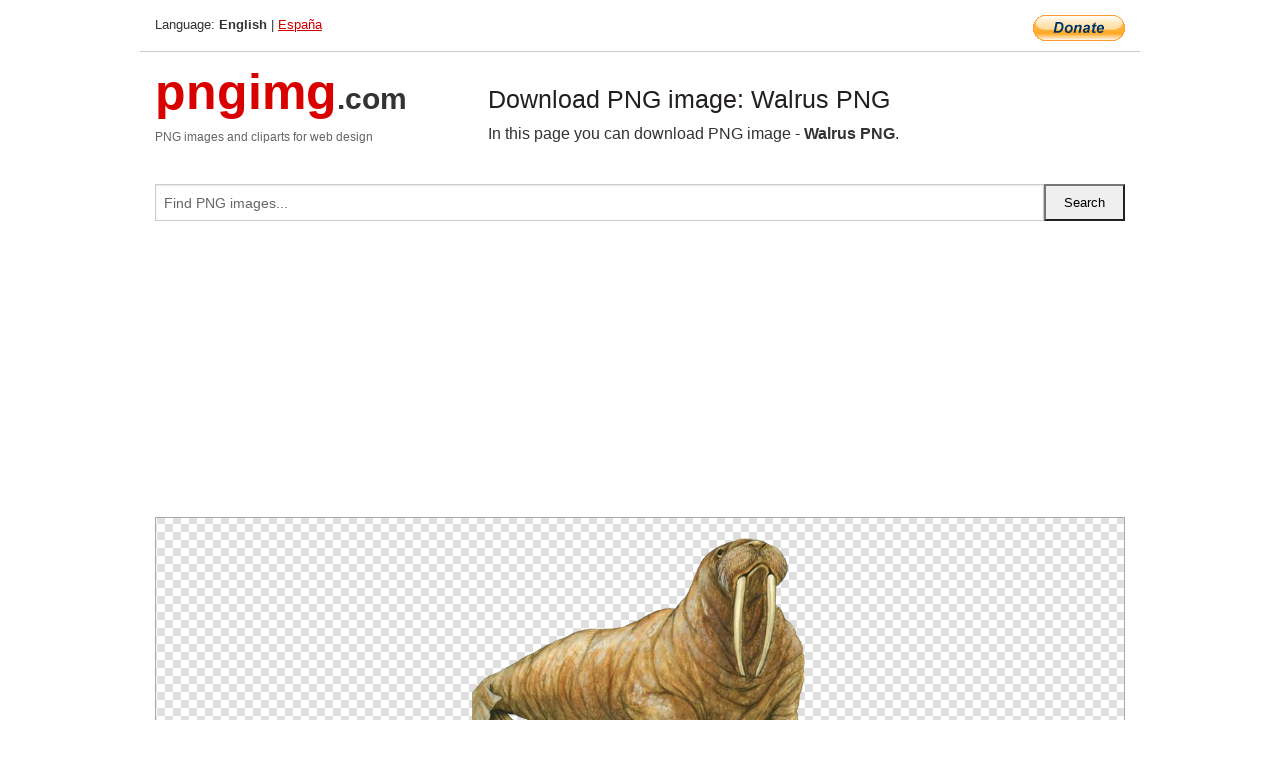

--- FILE ---
content_type: text/html; charset=UTF-8
request_url: https://pngimg.com/image/25053
body_size: 4750
content:
<!DOCTYPE html>
<html lang="en">
<head>
    <link rel="stylesheet" type="text/css" href="https://pngimg.com/distr/css/css.css"/>
    <title>Walrus PNG transparent image download, size: 462x336px</title>
    <meta http-equiv="Content-Type" content="text/html; charset=utf-8"/>
    <meta name="viewport" content="width=device-width, initial-scale=1.0"/>
    <meta name="robots" content="index, follow"/>
    <meta name="keywords" content="Walrus PNG size: 462x336px, Walrus PNG images, PNG image: Walrus PNG, free PNG image, Walrus"/>
    <meta name="description" content="Walrus PNG PNG image with transparent background, size: 462x336px. Walrus PNG in high resolution. Download: https://pngimg.com/https://pngimg.com/uploads/walrus/walrus_PNG1.png"/>
    <meta name="google-site-verification" content="qcYfEN7AYS0t2uzuv1nfdpuWns53GYFbGG0rNLsatHM"/>
    <meta property="og:locale" content="en_US"/>
    <meta property="og:type" content="article"/>
    <meta property="og:title" content="Walrus PNG image with transparent background"/>
    <meta property="og:description" content="Walrus PNG PNG image. You can download PNG image Walrus PNG, free PNG image, Walrus PNG PNG"/>
    <meta property="og:url" content="https://pngimg.com/image/25053"/>
    <meta property="og:site_name" content="pngimg.com"/>
    <meta property="og:image" content="https://pngimg.com/uploads/walrus/walrus_PNG1.png"/>
    <meta name="twitter:card" content="summary"/>
    <meta name="twitter:description" content="Walrus PNG PNG image. You can download PNG image Walrus PNG, free PNG image, Walrus PNG PNG"/>
    <meta name="twitter:title" content="Walrus PNG image with transparent background"/>
    <meta name="twitter:image" content="https://pngimg.com/uploads/walrus/walrus_PNG1.png"/>
    <link rel="canonical"
          href="https://pngimg.com/image/25053"/>
    <link rel="shortcut icon" href="https://pngimg.com/favicon.ico"/>
        <script async src="https://pagead2.googlesyndication.com/pagead/js/adsbygoogle.js?client=ca-pub-0593512396584361"
            crossorigin="anonymous"></script>
        <script async custom-element="amp-auto-ads"
            src="https://cdn.ampproject.org/v0/amp-auto-ads-0.1.js">
    </script>
</head>
<body>
<amp-auto-ads type="adsense"
              data-ad-client="ca-pub-0593512396584361">
</amp-auto-ads>
<div class="row bottom_border">
    <div class="large-10 small-8 columns">
        Language: <b>English</b> | <a href="https://pngimg.es">España</a>
    </div>
    <div class="large-2 small-4 columns" style="text-align: right;">
        <a href="https://www.paypal.com/donate/?hosted_button_id=H269GXHKMEZBG" target="_blank"><img
                    src="/distr/img/btn_donate_lg.gif" style="border:0" alt="Donate"/></a>
    </div>
</div>
<div class="row top-logo">
    <div class="large-4 medium-4 small-12 columns logo_div" style="text-align:left;">
        <a href="/" class="none"><span class="logo"><span class="logo_title">pngimg</span>.com</span></a>
        <h1>PNG images and cliparts for web design</h1>
    </div>
    <div class="large-8 medium-8 small-12 columns" style="text-align:left;padding-top:30px;">
        <h1>Download PNG image: Walrus PNG </h1>
     In this page you can download PNG image  - <strong>Walrus PNG</strong>.<br/><br/>    </div>
</div>
<div class="row">
    <div class="large-12 columns search_form_div" itemscope="" itemtype="http://schema.org/WebSite">
        <link itemprop="url" href="https://pngimg.com"/>
        <form itemprop="potentialAction" itemscope="" itemtype="http://schema.org/SearchAction" method="get"
              action="https://pngimg.com/search_image/">
            <meta itemprop="target" content="https://pngimg.com/search_image/?search_image={search_image}"/>
            <div class="row collapse search_form">
                <div class="large-11 small-9 columns">
                    <input type="text" itemprop="query-input" name="search_image" value=""
                           placeholder="Find PNG images..."/>
                </div>
                <div class="large-1 small-3 columns">
                    <input type="submit" name="search_button" value="Search"/>
                </div>
            </div>
        </form>
    </div>
</div>
<div class="row">
    <div class="large-12 columns">
        <ins class="adsbygoogle"
     style="display:block"
     data-ad-client="ca-pub-0593512396584361"
     data-ad-slot="7194450127"
     data-ad-format="auto"
     data-full-width-responsive="true"></ins>
<script>
     (adsbygoogle = window.adsbygoogle || []).push({});
</script><div class="png_big" itemscope itemtype="http://schema.org/ImageObject">
                                    <img itemprop="contentUrl" data-original="https://pngimg.com/uploads/walrus/walrus_PNG1.png" src="https://pngimg.com/uploads/walrus/walrus_PNG1.png" alt="Walrus PNG" title="Walrus PNG" style="border:0;width:auto;width: 336px;max-height:550px;">                                          
                                    <meta itemprop="representativeOfPage" content="true">
                                    <meta itemprop="fileFormat" content="image/png">                                   
                                    <meta itemprop="contentSize" content="183 kilo"/>                                   
                                    <meta itemprop="thumbnail" content="https://pngimg.com/uploads/walrus/small/walrus_PNG1.png" />
                                    <meta itemprop="width" content="462" />
                                    <meta itemprop="height" content="336" />
                                    <meta itemprop="usageInfo" content="https://pngimg.com/license" />
                                    <meta itemprop="name" content="Walrus PNG" />
                                    <meta itemprop="image" content="https://pngimg.com/uploads/walrus/walrus_PNG1.png" />                                    
                                </div>   
                      
<div>
    <a href="/d/walrus_PNG1.png" class="download_png" target="_blank" style="width:200px;">Download PNG image</a> <br/>
    Share image: <br/>
    <div class="share-buttons">
    <button
        class="facebook"
        onClick='window.open("https://www.facebook.com/sharer.php?u=https://pngimg.com/image/25053","sharer","status=0,toolbar=0,width=650,height=500");'
        title="Share in Facebook">
    </button>    
    <button
        class="telegram"
        onClick='window.open("https://telegram.me/share/url?url=https://pngimg.com/image/25053","sharer","status=0,toolbar=0,width=650,height=500");'
        title="Share in Telegram">
    </button>
    <button
        class="pinterest"
        onClick='window.open("https://ru.pinterest.com/pin/create/button/?url=https://pngimg.com/image/25053&media=http:https://pngimg.com/uploads/walrus/small/walrus_PNG1.png&description=Walrus+PNG","sharer","status=0,toolbar=0,width=650,height=500");'       
        title="Pin">
    </button>
    <button
        class="twitter"
        onClick='window.open("https://twitter.com/intent/tweet?text=Walrus PNG&url= https://pngimg.com/image/25053","sharer","status=0,toolbar=0,width=650,height=500");'
        title="Tweet">
    </button>
</div>

    <br/>
          <b>License:</b> <a class="black" href="https://pngimg.com/license" target="_blank">Attribution-NonCommercial 4.0 International (CC BY-NC 4.0)</a>
          <div style="font-size:12px;margin-top:8px;">
                                        
                                            Keywords: <span><a class="black" href="https://pngimg.com/uploads/walrus/walrus_PNG1.png">Walrus PNG size: 462x336px, Walrus PNG images, PNG image: Walrus PNG, free PNG image, Walrus</a></span><br/>
                                            Image category: <b>Walrus</b><br/>
                							Format: <strong>PNG image with alpha (transparent)</strong><br/>
                							Resolution:  462x336<br/>
                							Size:  183 kb<br/>
                                        </div>     
</div><ins class="adsbygoogle"
     style="display:block"
     data-ad-client="ca-pub-0593512396584361"
     data-ad-slot="7194450127"
     data-ad-format="auto"
     data-full-width-responsive="true"></ins>
<script>
     (adsbygoogle = window.adsbygoogle || []).push({});
</script><br/><h1>Walrus PNG image with transparent background | walrus_PNG1.png</h1>   
                                        <div><span itemscope itemtype="http://schema.org/BreadcrumbList">
       <span itemprop="itemListElement" itemscope itemtype="http://schema.org/ListItem">
          <a href="/" itemprop="item"><span itemprop="name">Home</span></a>
          <meta itemprop="position" content="1" />
        </span>
         &raquo; 
         <span itemprop="itemListElement" itemscope itemtype="http://schema.org/ListItem">
           <a href="/images/animals/" itemprop="item"><span itemprop="name">ANIMALS</span></a>
           <meta itemprop="position" content="2" />
         </span>
          &raquo; 
         <span itemprop="itemListElement" itemscope itemtype="http://schema.org/ListItem"> 
           <a href="/images/animals/walrus/" itemprop="item"><span itemprop="name">Walrus</span></a>
           <meta itemprop="position" content="3" />
          </span>
           &raquo;  
           <span itemprop="itemListElement" itemscope itemtype="http://schema.org/ListItem">
             <a href="/image/25053" itemprop="item"><span itemprop="name">Walrus PNG</span></a>
             <meta itemprop="position" content="4" />
           </span>
         </span>
           <br/><br/></div>
                                       <p>This image has format <b>transparent PNG</b> with resolution <b>462x336</b>.<br/> You can <b>download</b> this image in best resolution from this page and use it for design and web design.</p> 
                                       <p><b>Walrus PNG</b> with transparent background you can download for free, just click on download button. </p>                                                                          
                                        <br/> <br/>                <!-- PNGIMG2020 vertical -->
        <ins class="adsbygoogle"
             style="display:block"
             data-ad-client="ca-pub-0593512396584361"
             data-ad-slot="2654000182"
             data-ad-format="auto"></ins>
        <script>
            (adsbygoogle = window.adsbygoogle || []).push({});
        </script>
                <div class="row">
            <div class="large-12 columns main_content">
                <h1>More images of Walrus</h1><ul class="small-block-grid-2 medium-block-grid-3 large-block-grid-4" itemscope itemtype="http://schema.org/ImageGallery"><li>
        <div class="png_png png_imgs" style="padding:15px;background:#fff !important;overflow:hidden;">
            <a href="https://shutterstock.7eer.net/c/3442943/560528/1305?u=https%3A%2F%2Fwww.shutterstock.com%2Fimage-photo%2Fsolitary-walrus-rests-on-arctic-ice-2700907195" target="_blank"><img style="min-width:200px;max-width:242px;border:0;" src="https://image.shutterstock.com/image-photo/solitary-walrus-rests-on-arctic-260nw-2700907195.jpg" alt="A solitary walrus rests on Arctic ice under a soft pastel sky."  title="A solitary walrus rests on Arctic ice under a soft pastel sky."/></a>
         </div>   
         <div class="description_div">
            <div class="img_desc"><a href="https://shutterstock.7eer.net/c/3442943/560528/1305?u=https%3A%2F%2Fwww.shutterstock.com%2Fimage-photo%2Fsolitary-walrus-rests-on-arctic-ice-2700907195"><b>A solitary walrus rests on A...</b></a></div>
                                      <div class="row">
                                          <div class="large-6 columns res_size">
                                            Shutterstock.com
                                          </div>
                                          <div class="large-6 columns">
                                             <a href="https://shutterstock.7eer.net/c/3442943/560528/1305?u=https%3A%2F%2Fwww.shutterstock.com%2Fimage-photo%2Fsolitary-walrus-rests-on-arctic-ice-2700907195" class="download_png">Download</a>
                                          </div>
                                       </div>
               </div>  					
            </li><li>
        <div class="png_png png_imgs" style="padding:15px;background:#fff !important;overflow:hidden;">
            <a href="https://shutterstock.7eer.net/c/3442943/560528/1305?u=https%3A%2F%2Fwww.shutterstock.com%2Fimage-photo%2Fvector-set-cute-arctic-animals-1551544733" target="_blank"><img style="min-width:200px;max-width:242px;border:0;" src="https://image.shutterstock.com/image-vector/vector-set-cute-arctic-animals-260nw-1551544733.jpg" alt="Vector set of cute arctic animals.
"  title="Vector set of cute arctic animals.
"/></a>
         </div>   
         <div class="description_div">
            <div class="img_desc"><a href="https://shutterstock.7eer.net/c/3442943/560528/1305?u=https%3A%2F%2Fwww.shutterstock.com%2Fimage-photo%2Fvector-set-cute-arctic-animals-1551544733"><b>Vector set of cute arctic an...</b></a></div>
                                      <div class="row">
                                          <div class="large-6 columns res_size">
                                            Shutterstock.com
                                          </div>
                                          <div class="large-6 columns">
                                             <a href="https://shutterstock.7eer.net/c/3442943/560528/1305?u=https%3A%2F%2Fwww.shutterstock.com%2Fimage-photo%2Fvector-set-cute-arctic-animals-1551544733" class="download_png">Download</a>
                                          </div>
                                       </div>
               </div>  					
            </li><li>
        <div class="png_png png_imgs" style="padding:15px;background:#fff !important;overflow:hidden;">
            <a href="https://shutterstock.7eer.net/c/3442943/560528/1305?u=https%3A%2F%2Fwww.shutterstock.com%2Fimage-photo%2Fwalrus-tusks-isolated-on-white-background-2674622643" target="_blank"><img style="min-width:200px;max-width:242px;border:0;" src="https://image.shutterstock.com/image-photo/walrus-tusks-isolated-on-white-260nw-2674622643.jpg" alt="a walrus with tusks isolated on a white background looking upward and posing well"  title="a walrus with tusks isolated on a white background looking upward and posing well"/></a>
         </div>   
         <div class="description_div">
            <div class="img_desc"><a href="https://shutterstock.7eer.net/c/3442943/560528/1305?u=https%3A%2F%2Fwww.shutterstock.com%2Fimage-photo%2Fwalrus-tusks-isolated-on-white-background-2674622643"><b>a walrus with tusks isolated...</b></a></div>
                                      <div class="row">
                                          <div class="large-6 columns res_size">
                                            Shutterstock.com
                                          </div>
                                          <div class="large-6 columns">
                                             <a href="https://shutterstock.7eer.net/c/3442943/560528/1305?u=https%3A%2F%2Fwww.shutterstock.com%2Fimage-photo%2Fwalrus-tusks-isolated-on-white-background-2674622643" class="download_png">Download</a>
                                          </div>
                                       </div>
               </div>  					
            </li><li>
        <div class="png_png png_imgs" style="padding:15px;background:#fff !important;overflow:hidden;">
            <a href="https://shutterstock.7eer.net/c/3442943/560528/1305?u=https%3A%2F%2Fwww.shutterstock.com%2Fimage-photo%2Fwalrus-arctic-sea-around-svalbard-2480521671" target="_blank"><img style="min-width:200px;max-width:242px;border:0;" src="https://image.shutterstock.com/image-photo/walrus-arctic-sea-around-svalbard-260nw-2480521671.jpg" alt="A Walrus in the Arctic Sea Around Svalbard"  title="A Walrus in the Arctic Sea Around Svalbard"/></a>
         </div>   
         <div class="description_div">
            <div class="img_desc"><a href="https://shutterstock.7eer.net/c/3442943/560528/1305?u=https%3A%2F%2Fwww.shutterstock.com%2Fimage-photo%2Fwalrus-arctic-sea-around-svalbard-2480521671"><b>A Walrus in the Arctic Sea A...</b></a></div>
                                      <div class="row">
                                          <div class="large-6 columns res_size">
                                            Shutterstock.com
                                          </div>
                                          <div class="large-6 columns">
                                             <a href="https://shutterstock.7eer.net/c/3442943/560528/1305?u=https%3A%2F%2Fwww.shutterstock.com%2Fimage-photo%2Fwalrus-arctic-sea-around-svalbard-2480521671" class="download_png">Download</a>
                                          </div>
                                       </div>
               </div>  					
            </li><li itemprop="associatedMedia" itemscope itemtype="http://schema.org/ImageObject">
                            <meta itemprop="fileFormat" content="image/png">
                            <link itemprop="contentUrl" href="https://pngimg.com/uploads/walrus/walrus_PNG5.png">
                            <meta itemprop="keywords" content="Walrus PNG">
            						<div class="png_png png_imgs">
                                      <a itemprop="url" href="https://pngimg.com/image/25057" title="Walrus PNG" target="_blank"><img itemprop="thumbnail" src="https://pngimg.com/uploads/walrus/small/walrus_PNG5.png" data-original="https://pngimg.com/uploads/walrus/small/walrus_PNG5.png" alt="Walrus PNG" style="padding-top:10px;border:0;" title="Walrus PNG" /></a>
                                    </div>   
                                    <div class="description_div">
                                      <div class="img_desc" itemprop="description"><a href="https://pngimg.com/image/25057"><b>Walrus PNG</b></a></div>
                                      
                                      <div class="row">
                                          <div class="large-6 columns res_size">
                                             Res.: 504x319 <br/> Size: 97 kb
                                          </div>
                                          <div class="large-6 columns">
                                             <a href="https://pngimg.com/image/25057" class="download_png">Download</a>
                                          </div>
                                      </div>                                     
                                    </div>  						
            				</li><li itemprop="associatedMedia" itemscope itemtype="http://schema.org/ImageObject">
                            <meta itemprop="fileFormat" content="image/png">
                            <link itemprop="contentUrl" href="https://pngimg.com/uploads/walrus/walrus_PNG9.png">
                            <meta itemprop="keywords" content="Walrus PNG">
            						<div class="png_png png_imgs">
                                      <a itemprop="url" href="https://pngimg.com/image/25061" title="Walrus PNG" target="_blank"><img itemprop="thumbnail" src="https://pngimg.com/uploads/walrus/small/walrus_PNG9.png" data-original="https://pngimg.com/uploads/walrus/small/walrus_PNG9.png" alt="Walrus PNG" style="padding-top:10px;border:0;" title="Walrus PNG" /></a>
                                    </div>   
                                    <div class="description_div">
                                      <div class="img_desc" itemprop="description"><a href="https://pngimg.com/image/25061"><b>Walrus PNG</b></a></div>
                                      
                                      <div class="row">
                                          <div class="large-6 columns res_size">
                                             Res.: 1600x900 <br/> Size: 326 kb
                                          </div>
                                          <div class="large-6 columns">
                                             <a href="https://pngimg.com/image/25061" class="download_png">Download</a>
                                          </div>
                                      </div>                                     
                                    </div>  						
            				</li><li itemprop="associatedMedia" itemscope itemtype="http://schema.org/ImageObject">
                            <meta itemprop="fileFormat" content="image/png">
                            <link itemprop="contentUrl" href="https://pngimg.com/uploads/walrus/walrus_PNG111757.png">
                            <meta itemprop="keywords" content="Walrus PNG image">
            						<div class="png_png png_imgs">
                                      <a itemprop="url" href="https://pngimg.com/image/111757" title="Walrus PNG image" target="_blank"><img itemprop="thumbnail" src="https://pngimg.com/uploads/walrus/small/walrus_PNG111757.png" data-original="https://pngimg.com/uploads/walrus/small/walrus_PNG111757.png" alt="Walrus PNG image" style="padding-top:10px;border:0;" title="Walrus PNG image" /></a>
                                    </div>   
                                    <div class="description_div">
                                      <div class="img_desc" itemprop="description"><a href="https://pngimg.com/image/111757"><b>Walrus PNG image</b></a></div>
                                      
                                      <div class="row">
                                          <div class="large-6 columns res_size">
                                             Res.: 1073x885 <br/> Size: 1264 kb
                                          </div>
                                          <div class="large-6 columns">
                                             <a href="https://pngimg.com/image/111757" class="download_png">Download</a>
                                          </div>
                                      </div>                                     
                                    </div>  						
            				</li><li itemprop="associatedMedia" itemscope itemtype="http://schema.org/ImageObject">
                            <meta itemprop="fileFormat" content="image/png">
                            <link itemprop="contentUrl" href="https://pngimg.com/uploads/walrus/walrus_PNG6.png">
                            <meta itemprop="keywords" content="Walrus PNG">
            						<div class="png_png png_imgs">
                                      <a itemprop="url" href="https://pngimg.com/image/25058" title="Walrus PNG" target="_blank"><img itemprop="thumbnail" src="https://pngimg.com/uploads/walrus/small/walrus_PNG6.png" data-original="https://pngimg.com/uploads/walrus/small/walrus_PNG6.png" alt="Walrus PNG" style="padding-top:10px;border:0;" title="Walrus PNG" /></a>
                                    </div>   
                                    <div class="description_div">
                                      <div class="img_desc" itemprop="description"><a href="https://pngimg.com/image/25058"><b>Walrus PNG</b></a></div>
                                      
                                      <div class="row">
                                          <div class="large-6 columns res_size">
                                             Res.: 550x428 <br/> Size: 37 kb
                                          </div>
                                          <div class="large-6 columns">
                                             <a href="https://pngimg.com/image/25058" class="download_png">Download</a>
                                          </div>
                                      </div>                                     
                                    </div>  						
            				</li><li itemprop="associatedMedia" itemscope itemtype="http://schema.org/ImageObject">
                            <meta itemprop="fileFormat" content="image/png">
                            <link itemprop="contentUrl" href="https://pngimg.com/uploads/walrus/walrus_PNG111763.png">
                            <meta itemprop="keywords" content="Walrus PNG image">
            						<div class="png_png png_imgs">
                                      <a itemprop="url" href="https://pngimg.com/image/111763" title="Walrus PNG image" target="_blank"><img itemprop="thumbnail" src="https://pngimg.com/uploads/walrus/small/walrus_PNG111763.png" data-original="https://pngimg.com/uploads/walrus/small/walrus_PNG111763.png" alt="Walrus PNG image" style="padding-top:10px;border:0;" title="Walrus PNG image" /></a>
                                    </div>   
                                    <div class="description_div">
                                      <div class="img_desc" itemprop="description"><a href="https://pngimg.com/image/111763"><b>Walrus PNG image</b></a></div>
                                      
                                      <div class="row">
                                          <div class="large-6 columns res_size">
                                             Res.: 2700x1804 <br/> Size: 3429 kb
                                          </div>
                                          <div class="large-6 columns">
                                             <a href="https://pngimg.com/image/111763" class="download_png">Download</a>
                                          </div>
                                      </div>                                     
                                    </div>  						
            				</li><li itemprop="associatedMedia" itemscope itemtype="http://schema.org/ImageObject">
                            <meta itemprop="fileFormat" content="image/png">
                            <link itemprop="contentUrl" href="https://pngimg.com/uploads/walrus/walrus_PNG7.png">
                            <meta itemprop="keywords" content="Walrus PNG">
            						<div class="png_png png_imgs">
                                      <a itemprop="url" href="https://pngimg.com/image/25059" title="Walrus PNG" target="_blank"><img itemprop="thumbnail" src="https://pngimg.com/uploads/walrus/small/walrus_PNG7.png" data-original="https://pngimg.com/uploads/walrus/small/walrus_PNG7.png" alt="Walrus PNG" style="padding-top:10px;border:0;" title="Walrus PNG" /></a>
                                    </div>   
                                    <div class="description_div">
                                      <div class="img_desc" itemprop="description"><a href="https://pngimg.com/image/25059"><b>Walrus PNG</b></a></div>
                                      
                                      <div class="row">
                                          <div class="large-6 columns res_size">
                                             Res.: 555x324 <br/> Size: 45 kb
                                          </div>
                                          <div class="large-6 columns">
                                             <a href="https://pngimg.com/image/25059" class="download_png">Download</a>
                                          </div>
                                      </div>                                     
                                    </div>  						
            				</li><li itemprop="associatedMedia" itemscope itemtype="http://schema.org/ImageObject">
                            <meta itemprop="fileFormat" content="image/png">
                            <link itemprop="contentUrl" href="https://pngimg.com/uploads/walrus/walrus_PNG111761.png">
                            <meta itemprop="keywords" content="Walrus PNG image">
            						<div class="png_png png_imgs">
                                      <a itemprop="url" href="https://pngimg.com/image/111761" title="Walrus PNG image" target="_blank"><img itemprop="thumbnail" src="https://pngimg.com/uploads/walrus/small/walrus_PNG111761.png" data-original="https://pngimg.com/uploads/walrus/small/walrus_PNG111761.png" alt="Walrus PNG image" style="padding-top:10px;border:0;" title="Walrus PNG image" /></a>
                                    </div>   
                                    <div class="description_div">
                                      <div class="img_desc" itemprop="description"><a href="https://pngimg.com/image/111761"><b>Walrus PNG image</b></a></div>
                                      
                                      <div class="row">
                                          <div class="large-6 columns res_size">
                                             Res.: 650x433 <br/> Size: 98 kb
                                          </div>
                                          <div class="large-6 columns">
                                             <a href="https://pngimg.com/image/111761" class="download_png">Download</a>
                                          </div>
                                      </div>                                     
                                    </div>  						
            				</li><li itemprop="associatedMedia" itemscope itemtype="http://schema.org/ImageObject">
                            <meta itemprop="fileFormat" content="image/png">
                            <link itemprop="contentUrl" href="https://pngimg.com/uploads/walrus/walrus_PNG111772.png">
                            <meta itemprop="keywords" content="Walrus PNG image">
            						<div class="png_png png_imgs">
                                      <a itemprop="url" href="https://pngimg.com/image/111772" title="Walrus PNG image" target="_blank"><img itemprop="thumbnail" src="https://pngimg.com/uploads/walrus/small/walrus_PNG111772.png" data-original="https://pngimg.com/uploads/walrus/small/walrus_PNG111772.png" alt="Walrus PNG image" style="padding-top:10px;border:0;" title="Walrus PNG image" /></a>
                                    </div>   
                                    <div class="description_div">
                                      <div class="img_desc" itemprop="description"><a href="https://pngimg.com/image/111772"><b>Walrus PNG image</b></a></div>
                                      
                                      <div class="row">
                                          <div class="large-6 columns res_size">
                                             Res.: 960x499 <br/> Size: 383 kb
                                          </div>
                                          <div class="large-6 columns">
                                             <a href="https://pngimg.com/image/111772" class="download_png">Download</a>
                                          </div>
                                      </div>                                     
                                    </div>  						
            				</li></ul>            </div>
        </div>
        <div class="large-12 columns main_content">
            <h1>Walrus</h1><p>
	   The <strong>walrus </strong>is a large flippered marine mammal with a discontinuous distribution about the North Pole in the Arctic Ocean and subarctic seas of the Northern Hemisphere. The <strong>walrus </strong>is the only living species in the family Odobenidae and genus Odobenus. This species is subdivided into three subspecies: the Atlantic walrus (O. r. rosmarus) which lives in the Atlantic Ocean, the Pacific <strong>walrus </strong>(O. r. divergens) which lives in the Pacific Ocean, and O. r. laptevi, which lives in the Laptev Sea of the Arctic Ocean.
</p>
<p>
	   Adult <strong>walruses </strong>are easily recognized by their prominent tusks, whiskers, and bulkiness. Adult males in the Pacific can weigh more than 2,000 kg (4,400 lb) and, among pinnipeds, are exceeded in size only by the two species of elephant seals. <strong>Walruses </strong>live mostly in shallow waters above the continental shelves, spending significant amounts of their lives on the sea ice looking for benthic bivalve mollusks to eat. Walruses are relatively long-lived, social animals, and they are considered to be a "keystone species" in the Arctic marine regions.
</p>
<p>
	   The <strong>walrus </strong>has played a prominent role in the cultures of many indigenous Arctic peoples, who have hunted the walrus for its meat, fat, skin, tusks, and bone. During the 19th century and the early 20th century, <strong>walruses </strong>were widely hunted and killed for their blubber, walrus ivory, and meat. The population of walruses dropped rapidly all around the Arctic region. Their population has rebounded somewhat since then, though the populations of Atlantic and Laptev walruses remain fragmented and at low levels compared with the time before human interference.
</p>
<p>
	   In this clipart you can download free PNG images: <strong>Walrus PNG images free download</strong>
</p>        </div>
    </div>
</div>
</div>
<!-- Google tag (gtag.js) -->
<script async src="https://www.googletagmanager.com/gtag/js?id=G-9TJPV0DEQB"></script>
<script>
    window.dataLayer = window.dataLayer || [];
    function gtag(){dataLayer.push(arguments);}
    gtag('js', new Date());

    gtag('config', 'G-9TJPV0DEQB');
</script></body>
</html>



--- FILE ---
content_type: text/html; charset=utf-8
request_url: https://www.google.com/recaptcha/api2/aframe
body_size: 248
content:
<!DOCTYPE HTML><html><head><meta http-equiv="content-type" content="text/html; charset=UTF-8"></head><body><script nonce="yJ-3JHlUG8cycr4oJwBrPw">/** Anti-fraud and anti-abuse applications only. See google.com/recaptcha */ try{var clients={'sodar':'https://pagead2.googlesyndication.com/pagead/sodar?'};window.addEventListener("message",function(a){try{if(a.source===window.parent){var b=JSON.parse(a.data);var c=clients[b['id']];if(c){var d=document.createElement('img');d.src=c+b['params']+'&rc='+(localStorage.getItem("rc::a")?sessionStorage.getItem("rc::b"):"");window.document.body.appendChild(d);sessionStorage.setItem("rc::e",parseInt(sessionStorage.getItem("rc::e")||0)+1);localStorage.setItem("rc::h",'1769019590651');}}}catch(b){}});window.parent.postMessage("_grecaptcha_ready", "*");}catch(b){}</script></body></html>